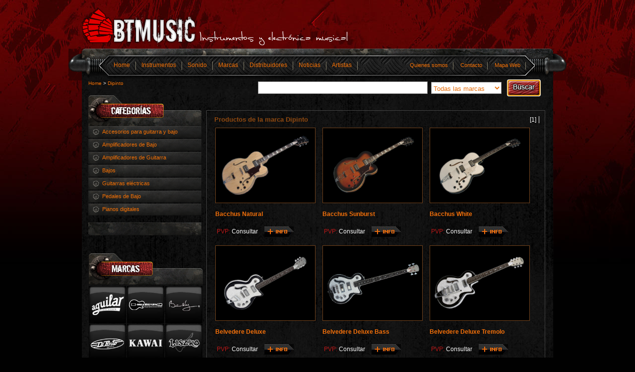

--- FILE ---
content_type: text/html; charset=utf-8
request_url: http://www.btmusic.es/marca/6/productos.aspx
body_size: 35738
content:


<!DOCTYPE html PUBLIC "-//W3C//DTD XHTML 1.0 Transitional//EN" "http://www.w3.org/TR/xhtml1/DTD/xhtml1-transitional.dtd">

<html xmlns="http://www.w3.org/1999/xhtml" >
<head><title>
	Productos Bt Music
</title><link id="Link1" href="../../css-instrumentos/css-instrumentos.css" rel="stylesheet" type="text/css" /></head>
<body>
    <form name="form1" method="post" action="productos.aspx" onkeypress="javascript:return WebForm_FireDefaultButton(event, 'BuscarTexto')" id="form1">
<div>
<input type="hidden" name="__EVENTTARGET" id="__EVENTTARGET" value="" />
<input type="hidden" name="__EVENTARGUMENT" id="__EVENTARGUMENT" value="" />
<input type="hidden" name="__VIEWSTATE" id="__VIEWSTATE" value="/[base64]" />
</div>

<script type="text/javascript">
//<![CDATA[
var theForm = document.forms['form1'];
if (!theForm) {
    theForm = document.form1;
}
function __doPostBack(eventTarget, eventArgument) {
    if (!theForm.onsubmit || (theForm.onsubmit() != false)) {
        theForm.__EVENTTARGET.value = eventTarget;
        theForm.__EVENTARGUMENT.value = eventArgument;
        theForm.submit();
    }
}
//]]>
</script>


<script src="/WebResource.axd?d=INMY3-cSAsLa4wLz6mMeUvgc-Hb1QKkc8iVig5ozhvmETdw5R4ZgmR_W6oDWs9zmTWDyg_XtfqzB15JX8OT7RUqID8k1&amp;t=635733086851956250" type="text/javascript"></script>


<script src="/WebResource.axd?d=smco2TaomMlk5UhS3_kHrTUZNxHZqfZX9fd-HqPv1PSQLD_xz8Qrtdq-VIEAv6pY2OlxC4h6tHrtGNED7XPStAjSfyY1&amp;t=635733086851956250" type="text/javascript"></script>
<div>

	<input type="hidden" name="__VIEWSTATEGENERATOR" id="__VIEWSTATEGENERATOR" value="DCAAED1B" />
	<input type="hidden" name="__EVENTVALIDATION" id="__EVENTVALIDATION" value="/wEWHwKUuv+ABgKfpNelDQKM8/mKCQKvurfTCAKuurPTCAKrusPQCAKqusPQCAKvurvTCAKvuoPTCAK3usPQCAKvuuPQCAK4usPQCAKvuo/TCAKk6P/VAwLf1cn2AQLerZTRDQKu5NDICALItNbbBgL9gdWXCwLq9a7WCQKQh/GEBQKgwZSrBQKUr4jVCgLmuYTXBgLzvL6rAgL5lvLOBQLJzY6PAgKk/qi0CALZxtD9BAKty4D7CAKk9NSlB+j8HPJL6QpQ5FcX0pniuabylqUf" />
</div>
  
  
  <table width="1004" border="0" align="center" cellpadding="0" cellspacing="0">
  <tr>
    <td><table width="100%" border="0" cellspacing="0" cellpadding="0">
      <tr>
        <td><table width="100%" border="0" cellspacing="0" cellpadding="0">
          <tr>
            <td class="logoPos"><img src="../../img-instrumentos/logo_btmusic.png" width="540" height="79" style="behavior: url('/css-instrumentos/pngbehavior.htc');" /></td>
          </tr>
          <tr>
            <td class="fondoMenu">
            <table width="100%" cellpadding="0" cellspacing="0">
            <tr><td>
                <ul id="menu"><li><a title="Ir a la pagina principal" href="../../index.aspx">Home</a></li><li><a title="Ver los instrumentos" href="../../grupo/i/productos.aspx">Instrumentos</a></li><li><a title="Ver los instrumentos" href="../../grupo/s/productos.aspx">Sonido</a></li><li><a title="Ver las marcas" href="../../marca.aspx">Marcas</a></li><li><a title="Ver los distribuidores" href="../../distribuidores.aspx">Distribuidores</a></li><li><a title="Ver las últimas noticias del grupo bt music" href="../../noticias.aspx">Noticias</a></li><li><a title="Artistas que usan nuestros productos" href="../../artistas.aspx">Artistas</a></li></ul>

            </td>
            <td width="280" ><ul id="menuMenor" >

<li><a id="MenuAlterno1_SalidaItems_ctl00_HyperLink1" title="Mapa del sitio web" href="../../mapa_del_sitio.aspx">Mapa Web</a></li><li><a id="MenuAlterno1_SalidaItems_ctl01_HyperLink1" title="Contactenos" href="../../contacto.aspx">Contacto</a></li><li><a id="MenuAlterno1_SalidaItems_ctl02_HyperLink1" title="Conozca BT Music" href="../../empresa.aspx">Quienes somos</a></li>

</ul>

            </td>
            </tr>
            
            
            </table>
            
            
            
            </td>
          </tr>
        </table></td>
      </tr>
      <tr>
        <td class="FondoCuerpo">
        
        
        <table width="100%" border="0" cellspacing="0" cellpadding="0">
          <tr>
            <td width="40">&nbsp;</td>
            <td><table width="100%" border="0" cellspacing="0" cellpadding="0">
              <tr>
                <td colspan="2"><table width="100%" border="0" cellspacing="0" cellpadding="0">
                  <tr>
                    <td width="37%" class="migaPan"><a href="/index.aspx">Home</a> &gt; <a href="/marca/6/producto.aspx">Dipinto</a> </td>
                    <td width="63%"> 
                    
                    <table width="100%" border="0" cellspacing="0" cellpadding="0">
                    <tr>
                        <td width="60%"><input name="TextoBusqueda" type="text" id="TextoBusqueda" class="textoBusqueda" /></td>
                        <td width="25%" >
                            <select name="ListaMarcas" id="ListaMarcas" title="Marcas">
	<option value="Todas las marcas">Todas las marcas</option>
	<option value="13">Aguilar</option>
	<option value="24">amp u plug n play</option>
	<option value="5">Brian May</option>
	<option value="6">Dipinto</option>
	<option value="16">Kawai</option>
	<option value="10">Liszko</option>
	<option value="9">Manne</option>
	<option value="18">Riley</option>
	<option value="8">Spector</option>
	<option value="11">Steavens</option>

</select></td>
                        <td style="padding-left:10px;"><input type="image" name="BuscarTexto" id="BuscarTexto" src="../../img-instrumentos/btn_buscar.jpg" style="border-width:0px;" /></td>                  
                    </tr>
                    </table>
                       
                      
                        
                        </td>
                  </tr>
                </table></td>
                </tr>
              <tr>
                <td width="215" valign="top"><table width="34%" border="0" cellspacing="0" cellpadding="0">
                  <tr>
                    <td width="234"><ul id="categorias"> <li><span><img src="/img-instrumentos/tit_categorias.png" width="150" height="49"  style="behavior: url('/web/css-instrumentos/pngbehavior.htc');"  /></span> </li>


    <li><a id="ModuloCategoria1_SalidaCategorias_ctl00_enlace" href="../../categoria/23/productos.aspx">Accesorios para guitarra y bajo</a></li>

    <li><a id="ModuloCategoria1_SalidaCategorias_ctl01_enlace" href="../../categoria/18/productos.aspx">Amplificadores de Bajo</a></li>

    <li><a id="ModuloCategoria1_SalidaCategorias_ctl02_enlace" href="../../categoria/19/productos.aspx">Amplificadores de Guitarra</a></li>

    <li><a id="ModuloCategoria1_SalidaCategorias_ctl03_enlace" href="../../categoria/20/productos.aspx">Bajos</a></li>

    <li><a id="ModuloCategoria1_SalidaCategorias_ctl04_enlace" href="../../categoria/2/productos.aspx">Guitarras eléctricas</a></li>

    <li><a id="ModuloCategoria1_SalidaCategorias_ctl05_enlace" href="../../categoria/21/productos.aspx">Pedales de Bajo</a></li>

    <li><a id="ModuloCategoria1_SalidaCategorias_ctl06_enlace" href="../../categoria/24/productos.aspx">Pianos digitales </a></li>


<li><p></p></li></ul>

                        <br />
<ul id="marcas">
<li><span><img src="../../img-instrumentos/tit_marcas.png" width="127" height="49" style="behavior: url('/css-instrumentos/pngbehavior.htc');" /></span> </li>
<li><a title="Aguilar" href="../13/productos.aspx"><img title="Aguilar" src="../../photos/marcas/marca_13/img_marca13_0.jpg" style="border-width:0px;" /></a></li>

<li><a title="amp u plug n play" href="../24/productos.aspx"><img title="amp u plug n play" src="../../photos/marcas/marca_24/img_marca24_0.jpg" style="border-width:0px;" /></a></li>

<li><a title="Brian May" href="../5/productos.aspx"><img title="Brian May" src="../../photos/marcas/marca_5/img_marca5_0.jpg" style="border-width:0px;" /></a></li>

<li><a title="Dipinto" href="productos.aspx"><img title="Dipinto" src="../../photos/marcas/marca_6/img_marca6_0.jpg" style="border-width:0px;" /></a></li>

<li><a title="Kawai" href="../16/productos.aspx"><img title="Kawai" src="../../photos/marcas/marca_16/img_marca16_0.jpg" style="border-width:0px;" /></a></li>

<li><a title="Liszko" href="../10/productos.aspx"><img title="Liszko" src="../../photos/marcas/marca_10/img_marca10_0.jpg" style="border-width:0px;" /></a></li>

<li><a title="Manne" href="../9/productos.aspx"><img title="Manne" src="../../photos/marcas/marca_9/img_marca9_0.jpg" style="border-width:0px;" /></a></li>

<li><a title="Riley" href="../18/productos.aspx"><img title="Riley" src="../../photos/marcas/marca_18/img_marca18_0.jpg" style="border-width:0px;" /></a></li>

<li><a title="Spector" href="../8/productos.aspx"><img title="Spector" src="../../photos/marcas/marca_8/img_marca8_0.jpg" style="border-width:0px;" /></a></li>

<li><a title="Steavens" href="../11/productos.aspx"><img title="Steavens" src="../../photos/marcas/marca_11/img_marca11_0.jpg" style="border-width:0px;" /></a></li>
<li><p></p></li>
</ul>
 <br /><br />
                    </td>
                  </tr>
                </table></td>
                <td valign="top" class="tdContenido">
                
                <table width="99%" border="0" align="center" cellpadding="0" cellspacing="0">
                <tr><td class="cajaContenedor">
                

<table width="100%" border="0" cellspacing="0" cellpadding="0">
                      <tr>
                        <td width="56%" class="tituloPpal">
                            Productos de la marca Dipinto</td>
                        <td style="width: 44%">
                          <div align="right">
                          
                          <ul id="numeracion">
                          
                         
                              <li><a id="ModuloProductos1_NumeracionSuperior_ctl00_LinkPage" href="javascript:__doPostBack('ModuloProductos1$NumeracionSuperior$ctl00$LinkPage','')">[1]</a></li>

                         </ul>
                          
                              
                          </div>
                        </td>
                      </tr>
                      <tr>
                        <td colspan="2">
                            
                            <ul id="productos">
                            
                            
                           <li>
                               
                                <a href="../../producto/81/detalle.aspx"> 
                               <img id="ModuloProductos1_Productos_ctl01_ImgProducto" class="imgCat" src="../../photos/productos/producto_81/imgProducto_1.jpg" style="border-width:0px;" />
                               </a>
                        	<p><strong>Bacchus Natural </strong></p>
                            
                            <table  >
                            	<tr>
                                <td ><span class="EtiquetaPrecio">PVP:</span> Consultar</td>
                                <td class="SeparaVerMas"> 
                                    <input type="image" name="ModuloProductos1$Productos$ctl01$imgBotonDetalle" id="ModuloProductos1_Productos_ctl01_imgBotonDetalle" src="../../img-instrumentos/btn_verficha.jpg" style="border-width:0px;" /> </td>
                            	</tr>
                            </table>
                            </li>
                            
                            
                            
                            
                            
                            
                           <li>
                               
                                <a href="../../producto/82/detalle.aspx"> 
                               <img id="ModuloProductos1_Productos_ctl02_ImgProducto" class="imgCat" src="../../photos/productos/producto_82/imgProducto_1.jpg" style="border-width:0px;" />
                               </a>
                        	<p><strong>Bacchus Sunburst </strong></p>
                            
                            <table  >
                            	<tr>
                                <td ><span class="EtiquetaPrecio">PVP:</span> Consultar</td>
                                <td class="SeparaVerMas"> 
                                    <input type="image" name="ModuloProductos1$Productos$ctl02$imgBotonDetalle" id="ModuloProductos1_Productos_ctl02_imgBotonDetalle" src="../../img-instrumentos/btn_verficha.jpg" style="border-width:0px;" /> </td>
                            	</tr>
                            </table>
                            </li>
                            
                            
                            
                            
                            
                            
                           <li>
                               
                                <a href="../../producto/83/detalle.aspx"> 
                               <img id="ModuloProductos1_Productos_ctl03_ImgProducto" class="imgCat" src="../../photos/productos/producto_83/imgProducto_1.jpg" style="border-width:0px;" />
                               </a>
                        	<p><strong>Bacchus White </strong></p>
                            
                            <table  >
                            	<tr>
                                <td ><span class="EtiquetaPrecio">PVP:</span> Consultar</td>
                                <td class="SeparaVerMas"> 
                                    <input type="image" name="ModuloProductos1$Productos$ctl03$imgBotonDetalle" id="ModuloProductos1_Productos_ctl03_imgBotonDetalle" src="../../img-instrumentos/btn_verficha.jpg" style="border-width:0px;" /> </td>
                            	</tr>
                            </table>
                            </li>
                            
                            
                            
                            
                            
                            
                           <li>
                               
                                <a href="../../producto/78/detalle.aspx"> 
                               <img id="ModuloProductos1_Productos_ctl04_ImgProducto" class="imgCat" src="../../photos/productos/producto_78/imgProducto_1.jpg" style="border-width:0px;" />
                               </a>
                        	<p><strong>Belvedere Deluxe</strong></p>
                            
                            <table  >
                            	<tr>
                                <td ><span class="EtiquetaPrecio">PVP:</span> Consultar</td>
                                <td class="SeparaVerMas"> 
                                    <input type="image" name="ModuloProductos1$Productos$ctl04$imgBotonDetalle" id="ModuloProductos1_Productos_ctl04_imgBotonDetalle" src="../../img-instrumentos/btn_verficha.jpg" style="border-width:0px;" /> </td>
                            	</tr>
                            </table>
                            </li>
                            
                            
                            
                            
                            
                            
                           <li>
                               
                                <a href="../../producto/87/detalle.aspx"> 
                               <img id="ModuloProductos1_Productos_ctl05_ImgProducto" class="imgCat" src="../../photos/productos/producto_87/imgProducto_1.jpg" style="border-width:0px;" />
                               </a>
                        	<p><strong>Belvedere Deluxe Bass</strong></p>
                            
                            <table  >
                            	<tr>
                                <td ><span class="EtiquetaPrecio">PVP:</span> Consultar</td>
                                <td class="SeparaVerMas"> 
                                    <input type="image" name="ModuloProductos1$Productos$ctl05$imgBotonDetalle" id="ModuloProductos1_Productos_ctl05_imgBotonDetalle" src="../../img-instrumentos/btn_verficha.jpg" style="border-width:0px;" /> </td>
                            	</tr>
                            </table>
                            </li>
                            
                            
                            
                            
                            
                            
                           <li>
                               
                                <a href="../../producto/80/detalle.aspx"> 
                               <img id="ModuloProductos1_Productos_ctl06_ImgProducto" class="imgCat" src="../../photos/productos/producto_80/imgProducto_1.jpg" style="border-width:0px;" />
                               </a>
                        	<p><strong>Belvedere Deluxe Tremolo</strong></p>
                            
                            <table  >
                            	<tr>
                                <td ><span class="EtiquetaPrecio">PVP:</span> Consultar</td>
                                <td class="SeparaVerMas"> 
                                    <input type="image" name="ModuloProductos1$Productos$ctl06$imgBotonDetalle" id="ModuloProductos1_Productos_ctl06_imgBotonDetalle" src="../../img-instrumentos/btn_verficha.jpg" style="border-width:0px;" /> </td>
                            	</tr>
                            </table>
                            </li>
                            
                            
                            
                            
                            
                            
                           <li>
                               
                                <a href="../../producto/88/detalle.aspx"> 
                               <img id="ModuloProductos1_Productos_ctl07_ImgProducto" class="imgCat" src="../../photos/productos/producto_88/imgProducto_1.jpg" style="border-width:0px;" />
                               </a>
                        	<p><strong>Belvedere Standard Bass</strong></p>
                            
                            <table  >
                            	<tr>
                                <td ><span class="EtiquetaPrecio">PVP:</span> Consultar</td>
                                <td class="SeparaVerMas"> 
                                    <input type="image" name="ModuloProductos1$Productos$ctl07$imgBotonDetalle" id="ModuloProductos1_Productos_ctl07_imgBotonDetalle" src="../../img-instrumentos/btn_verficha.jpg" style="border-width:0px;" /> </td>
                            	</tr>
                            </table>
                            </li>
                            
                            
                            
                            
                            
                            
                           <li>
                               
                                <a href="../../producto/89/detalle.aspx"> 
                               <img id="ModuloProductos1_Productos_ctl08_ImgProducto" class="imgCat" src="../../photos/productos/producto_89/imgProducto_1.jpg" style="border-width:0px;" />
                               </a>
                        	<p><strong>Belvedere Standard Bass-B</strong></p>
                            
                            <table  >
                            	<tr>
                                <td ><span class="EtiquetaPrecio">PVP:</span> Consultar</td>
                                <td class="SeparaVerMas"> 
                                    <input type="image" name="ModuloProductos1$Productos$ctl08$imgBotonDetalle" id="ModuloProductos1_Productos_ctl08_imgBotonDetalle" src="../../img-instrumentos/btn_verficha.jpg" style="border-width:0px;" /> </td>
                            	</tr>
                            </table>
                            </li>
                            
                            
                            
                            
                            
                            
                           <li>
                               
                                <a href="../../producto/69/detalle.aspx"> 
                               <img id="ModuloProductos1_Productos_ctl09_ImgProducto" class="imgCat" src="../../photos/productos/producto_69/imgProducto_1.jpg" style="border-width:0px;" />
                               </a>
                        	<p><strong>Galaxie 4</strong></p>
                            
                            <table  >
                            	<tr>
                                <td ><span class="EtiquetaPrecio">PVP:</span> Consultar</td>
                                <td class="SeparaVerMas"> 
                                    <input type="image" name="ModuloProductos1$Productos$ctl09$imgBotonDetalle" id="ModuloProductos1_Productos_ctl09_imgBotonDetalle" src="../../img-instrumentos/btn_verficha.jpg" style="border-width:0px;" /> </td>
                            	</tr>
                            </table>
                            </li>
                            
                            
                            
                            
                            
                            
                           <li>
                               
                                <a href="../../producto/70/detalle.aspx"> 
                               <img id="ModuloProductos1_Productos_ctl10_ImgProducto" class="imgCat" src="../../photos/productos/producto_70/imgProducto_1.jpg" style="border-width:0px;" />
                               </a>
                        	<p><strong>Mach IV</strong></p>
                            
                            <table  >
                            	<tr>
                                <td ><span class="EtiquetaPrecio">PVP:</span> Consultar</td>
                                <td class="SeparaVerMas"> 
                                    <input type="image" name="ModuloProductos1$Productos$ctl10$imgBotonDetalle" id="ModuloProductos1_Productos_ctl10_imgBotonDetalle" src="../../img-instrumentos/btn_verficha.jpg" style="border-width:0px;" /> </td>
                            	</tr>
                            </table>
                            </li>
                            
                            
                            
                            
                            
                            
                           <li>
                               
                                <a href="../../producto/84/detalle.aspx"> 
                               <img id="ModuloProductos1_Productos_ctl11_ImgProducto" class="imgCat" src="../../photos/productos/producto_84/imgProducto_1.jpg" style="border-width:0px;" />
                               </a>
                        	<p><strong>Philadelphian Natural </strong></p>
                            
                            <table  >
                            	<tr>
                                <td ><span class="EtiquetaPrecio">PVP:</span> Consultar</td>
                                <td class="SeparaVerMas"> 
                                    <input type="image" name="ModuloProductos1$Productos$ctl11$imgBotonDetalle" id="ModuloProductos1_Productos_ctl11_imgBotonDetalle" src="../../img-instrumentos/btn_verficha.jpg" style="border-width:0px;" /> </td>
                            	</tr>
                            </table>
                            </li>
                            
                            
                            
                            
                            
                            
                           <li>
                               
                                <a href="../../producto/85/detalle.aspx"> 
                               <img id="ModuloProductos1_Productos_ctl12_ImgProducto" class="imgCat" src="../../photos/productos/producto_85/imgProducto_1.jpg" style="border-width:0px;" />
                               </a>
                        	<p><strong>Philadelphian Sunburst </strong></p>
                            
                            <table  >
                            	<tr>
                                <td ><span class="EtiquetaPrecio">PVP:</span> Consultar</td>
                                <td class="SeparaVerMas"> 
                                    <input type="image" name="ModuloProductos1$Productos$ctl12$imgBotonDetalle" id="ModuloProductos1_Productos_ctl12_imgBotonDetalle" src="../../img-instrumentos/btn_verficha.jpg" style="border-width:0px;" /> </td>
                            	</tr>
                            </table>
                            </li>
                            
                            
                            
                            </ul>
                                
                        
                            <input type="hidden" name="ModuloProductos1$Filtro" id="ModuloProductos1_Filtro" value="marca" />
                            <input type="hidden" name="ModuloProductos1$ValorFiltro" id="ModuloProductos1_ValorFiltro" value="6" />
                            <input type="hidden" name="ModuloProductos1$MarcaFiltro" id="ModuloProductos1_MarcaFiltro" />
                        </td>
                            <tr>
                        <td width="56%" class="tituloPpal"></td>
                        <td style="width: 44%">
                          <div align="right">
                          
                          <ul id="numeracion">
                          
                         
                              <li><a id="ModuloProductos1_NumeracionInferior_ctl00_LinkPage" href="javascript:__doPostBack('ModuloProductos1$NumeracionInferior$ctl00$LinkPage','')">[1]</a></li>

                         </ul>
                          
                          
                          </div>
                        </td>
                      </tr>
                    </table>

                </td></tr>
                </table>
                
                
                </td>
              </tr>
            </table></td>
            <td width="40">&nbsp;</td>
          </tr>
        </table>
        
        </td>
      </tr>
      <tr>
        <td class="pie">
        <table width="100%">
        <tr>
        <td>
 
            <ul id="menuMenorPie" >

<li><a id="MenuAlterno2_SalidaItems_ctl00_HyperLink1" title="Conozca BT Music" href="../../empresa.aspx">Quienes somos</a></li><li><a id="MenuAlterno2_SalidaItems_ctl01_HyperLink1" title="Contactenos" href="../../contacto.aspx">Contacto</a></li><li><a id="MenuAlterno2_SalidaItems_ctl02_HyperLink1" title="Mapa del sitio web" href="../../mapa_del_sitio.aspx">Mapa Web</a></li>

</ul>

        
        </td>
        <td class="creditos"><a href="http://www.enterarte.net" target="_blank">Desarrollado por: Enterarte</a></td>
        </tr>
        </table>
        
        
        
        </td>
      </tr>
    </table></td>
  </tr>
</table>
  
  
    

<script type="text/javascript">
//<![CDATA[
WebForm_AutoFocus('BuscarTexto');//]]>
</script>
</form>
</body>
</html>


--- FILE ---
content_type: text/css
request_url: http://www.btmusic.es/css-instrumentos/css-instrumentos.css
body_size: 133
content:
@charset "utf-8";
/* CSS Document */



@import url("maqueta.css");
@import url("formularios.css");
@import url("novedades.css");

--- FILE ---
content_type: text/css
request_url: http://www.btmusic.es/css-instrumentos/maqueta.css
body_size: 3036
content:
@charset "utf-8";
/* CSS Document */


body
{

font-family:Verdana,arial,Tahoma;

font-size:12px;

color:#222;
margin-top:15px;
margin-left:0px;
margin-right:0px;
padding-bottom:0px;

padding:0;

background:#010101;


background-repeat:repeat-x;
background-image:url(../img-instrumentos/bg_bodypattern.jpg);
background-repeat:repeat-x;
color:#FFFFFF;


}
strong {
color:#f6710a;}

a:link {
	color: #f57105;
	text-decoration: none
}
a:visited {
	color: #f57105;
	text-decoration: none
}
a:hover {

	color: #ffffff;
	text-decoration: none;
}
a:active {
	color: #f57105;
	text-decoration: none;
}

a {
	color: #f57105;
	text-decoration: none;
}

.migaPan
{
font-size:10px;
vertical-align:top;
}


/*navegacion*/


#menu {  	list-style:none;	margin:0;	padding:0; }
#menu li {	margin-left:0px; margin-right:0px; margin-top:6px; margin-bottom:0px;
	float:left;}
#menu li a {	display:block; 	
	text-decoration:none;	
text-align:left;	
font-size:12px;	
color:#f57105;	

background-repeat:repeat-x;
padding-left:11px;
padding-bottom:3px;
padding-top:0px;
padding-right:11px;

border-right:1px solid #86806b;
font-weight:400;

}
#menu li a:hover {	color:#ffffff;	}


/*segundo menu */

#menuMenor {  	list-style:none;	margin:0;	padding:0; }
#menuMenor li {	margin-left:2px; margin-right:2px; margin-top:7px; margin-bottom:0px;
	float:right;}
#menuMenor li a {	display:block; //Convertimos el vínculo en un bloque.	
width:100px;		text-decoration:none;	
text-align:left;	
font-size:11px;	
color:#f57105;	

background-repeat:repeat-x;
padding-left:10px;
padding-bottom:3px;
padding-top:0px;
padding-right:10px;

border-right:1px solid #86806b;
}
#menuMenor li a:hover {	color:#ffffff;	}






#menuMenorPie {  	list-style:none;	margin:0;	padding:0; }
#menuMenorPie li {	margin-left:2px; margin-right:2px; margin-top:7px; margin-bottom:0px;
	float:left;}
#menuMenorPie li a {	display:block; //Convertimos el vínculo en un bloque.	
width:100px;		text-decoration:none;	
text-align:left;	
font-size:11px;	
color:#f57105;	

background-repeat:repeat-x;
padding-left:10px;
padding-bottom:3px;
padding-top:0px;
padding-right:10px;

border-right:1px solid #86806b;
}
#menuMenorPie li a:hover {	color:#ffffff;	}


/*categorias */


#categorias {  	list-style:none;	margin:0;	padding:0; width:228px;	 }
#categorias li {	margin-left:0px; margin-right:0px; margin-top:0px; margin-bottom:0px;		padding:0px; //Ya no necesito el padding, tambien quitare el borde que puse antes.	float:left; }
#categorias li a {	display:block; //Convertimos el vínculo en un bloque.	
width:228px;		text-decoration:none;	
text-align:left;	
font-size:11px;	
color:#f57105;

background-image:url(../img-instrumentos/bg_menu_listitem.gif);

background-repeat:no-repeat;
padding-left:28px;
padding-bottom:3px;
padding-top:5px;
padding-right:10px;


height:18px;
}

#categorias li span{
display:block;


height:57px;
background-image:url(../img-instrumentos/top.gif);
background-repeat:no-repeat;
padding-top:5px;
padding-left:2px;
padding-bottom:0px;


}
#categorias li p{
display:block;

height:30px;
background-image:url(../img-instrumentos/bottom.gif);
background-repeat:no-repeat;
padding-top:5px;
padding-left:2px;


}


#categorias li a:hover {	color:#ffffff;
background-image:url(../img-instrumentos/bg_menu_listitem_over.gif);	}


/*marcas*/



#marcas {  	list-style:none;	margin:0;	padding:0;  }
#marcas li {	margin-left:1px; margin-right:1px; margin-top:1px; margin-bottom:0px;
	float:left;}
#marcas li a {	display:block;

	
	text-decoration:none;	
text-align:left;	
font-size:11px;	
color:#f57105;

background-image:url(../img-instrumentos/bg_menu_listitem.gif);

background-repeat:no-repeat;
padding-left:0px;
padding-bottom:0px;
padding-top:0px;
padding-right:0px;


height:75px;
float:left;
}

#marcas li a img {
width:75px;
border:none;
}

#marcas li span{
display:block;

height:60px;
background-image:url(../img-instrumentos/top.gif);
background-repeat:no-repeat;
padding-top:5px;
padding-left:2px;
width:230px;


}
#marcas li p{
display:block;

height:30px;
width:230px;
background-image:url(../img-instrumentos/bottom.gif);
background-repeat:no-repeat;
padding-top:0px;
padding-left:0px;


}


#marcas li a:hover {	

color:#b18d06; background-color:#999999; 

z-index:1;filter:alpha(opacity=30);

-moz-opacity:.30;
opacity:.30;

	}

/* Listado Producto  */




#productos {  	list-style:none;	margin:0;	padding:0; width:662px;  }
#productos li {	margin-left:7px; margin-right:7px; margin-top:9px; margin-bottom:5px;
	float:left;}
#productos li a {	display:block;

	
	text-decoration:none;	

font-size:11px;	
color:#f57105;



background-repeat:no-repeat;
padding-left:0px;
padding-bottom:0px;
padding-top:0px;
padding-right:0px;
height:150px;
width:200px;
border:1px solid #72421b;



}

#productos strong
{
	width:200px;
	height:20px;

	display:block;
	line-height:20px;
	
	}



.imgCat
{
width:200px;
border:1px solid #72421b;

}

#productos li a:hover {	

color:#b18d06; background-color:#999999; 

z-index:1;filter:alpha(opacity=30);

-moz-opacity:.30;
opacity:.30;

	}


/* numeracion de pagina*/




#numeracion {  	list-style:none;	margin:0;	padding:0; float:right;  }
#numeracion li {	margin-left:1px; margin-right:1px; margin-top:1px; margin-bottom:0px;
	float:left;}
#numeracion li a {	display:block;


border-right: 1px solid #ffffff;
padding-left:5px; padding-right:5px;
color:#ffffff;
}
.tituloPpal
{
color:#904910;
padding-left:5px;
font-weight:bold;
font-size:13px;
}




#numeracion li a:hover {	

color:#904910; 

	}



/*final de navegacion*/


.creditos
{
text-align:right;
font-size:11px;
padding-top:3px;

}

.creditos a
{

color:#999999;
}

.creditos a:hover
{

color:#ffffff;
}


.EtiquetaPrecio {
color:#bf1919;

}

.SeparaVerMas
{
padding-left:10px;}

.enlaceVerMas
{

}

.enlaceVerMas a
{

}

.enlaceVerMas a:hover
{


color:#b18d06; background-color:#999999; 

z-index:1;filter:alpha(opacity=30);

-moz-opacity:.30;
opacity:.30;
}





.fondoMenu
{
background-image:url(../img-instrumentos/bg_menu.gif);
background-repeat:no-repeat;
height:64px;
padding-left:80px;
padding-right:80px;
vertical-align:middle;
color:#FFFFFF;
}

.logoPos
{
padding-left:28px;
padding-bottom:4px;

}

.pie
{
background-image:url(../img-instrumentos/bg_footer.gif);
background-position:center;
background-repeat:no-repeat;
height:55px;
padding-left:120px;
padding-right:120px;
vertical-align:middle;
}


.FondoCuerpo
{
background-image:url(../img-instrumentos/bg_content.gif);
background-repeat:repeat-y;
background-position:center;
}


.cajaContenedor
{
border:1px solid #434343;
padding:10px;
moz-border-radius: 100px;

}

.tdContenido
{
padding-top:30px;
padding-bottom:25px;}

.imgPpal
{
width:285px;



}


.tdVolver{ 
height:30px;}

#galeria {  	list-style:none; margin:0px; padding:0px;}
#galeria li {	margin-left:2px; margin-right:2px; margin-top:3px; margin-bottom:0px;
	float:left;}
#galeria li a {



line-height: 2em;
float: left;
width: 140px;
display: block;
border:none;
color: #0d2474;
text-decoration: none;
text-align: center;
}

#galeria img
{
width:140px;
border:none;


}
#galeria li a:hover {	color:#b18d06; background-color:#999999; 

z-index:1;filter:alpha(opacity=30);

-moz-opacity:.30;
opacity:.30;
	}
	
	/*Detalle imagenes*/
	
	.TituloDetalle
	{
	font-size:16px;
	padding-bottom:4px;
	border-bottom:1px dotted #ffffff;
	
	}
	
	#detalleContenido
	{
	padding-top:5px;
	padding-bottom:0px;
	margin:0px; 	
	
	
	
	}
	
		#detalleContenido ul
	{
	list-style:none;	margin:0;	padding:0; float:left;  border-bottom: 1px dotted #ffffff;
	
	}
	
	
	#detalleContenido li {	margin-left:0px; margin-right:0px; 		padding:0px; //Ya no necesito el padding, tambien quitare el borde que puse antes.	float:left;
	display:block;
	width:310px;

	margin-top:0px;
	margin-bottom:10px;}
	
		#detalleContenido  p {
		line-height:16px;
		text-align:justify;
		width:90%;}
		
				#detalleContenido  p a {
		color:#ffffff;}
		
						#detalleContenido  p a:hover {
		color:#f57105;}
	
		#detalleContenido li strong {	color:#f57105;}

		#precio
		{
		list-style:none;	margin:0;	padding:0; float:left;  
		

		
		}
		


#precio li
		{
		margin-left:0px; margin-right:0px; margin-top:10px; margin-bottom:0px;		padding:0px; //Ya no necesito el padding, tambien quitare el borde que puse antes.	float:left;
	display:block;
	width:318px;
	
	height:30px;
	
	background-image:url(../img-instrumentos/imgFondoPrecio.jpg);
background-repeat:repeat-x;
padding-left:10px;
padding-top:5px;
font-size:12px;
font-weight:bolder;
		

		
		}
		
				#MasInfo
		{
		list-style:none;	margin:0;	padding:0; float:left;  
		

		
		}
		

		
		#MasInfo li a
		{
		margin-left:0px; margin-right:0px; margin-top:5px; margin-bottom:0px;		padding:0px; //Ya no necesito el padding, tambien quitare el borde que puse antes.	float:left;
	display:block;
	width:330px;
	
	height:30px;
	
	background-image:url(../img-instrumentos/btnMasInfo.jpg);
background-repeat:no-repeat;

padding-top:7px;
font-size:12px;
font-weight:bolder;
color:#FFFFFF;
		

		
		}
				#MasInfo li a:hover
		{
color:#f57105;
		

		
		}
		
						#MasInfo li a 
		{
		padding-left:30px;
		
		

		
		}
		
		.enlaceMira
		{
		padding-left:55px;}
		
		

	
	/*final detalle imagenes */
	
	/*noticia Detalle*/
	
	
		#detalleNoticia
	{
	padding-top:5px;
	padding-bottom:0px;
	margin:0px; 	
	
	
	
	}
	
		#detalleNoticia ul
	{
	list-style:none;	margin:0;	padding:0; float:left;  border-bottom: 1px dotted #ffffff;
	
	}
	
	
	#detalleNoticia li {	margin-left:0px; margin-right:0px; 		padding:0px; //Ya no necesito el padding, tambien quitare el borde que puse antes.	float:left;
	display:block;
	

	margin-top:0px;
	margin-bottom:10px;}
	
		#detalleNoticia  p {
		line-height:16px;
		text-align:justify;
		width:98%;}
		
				#detalleNoticia  p img {
				width:150px;
				border:none;
		
		}
		
				#detalleNoticia  p a {
		color:#ffffff;}
		
						#detalleNoticia  p a:hover {
		color:#f57105;}
	
		#detalleNoticia li strong {	color:#f57105;}

	
	/*final noticia detalle */
	
	/*empresa*/
	
	.tdContenidoEmpresa
	{
	background-color:#090909;
	padding-top:15px;
	padding-bottom:15px;
	padding-left:15px;
	padding-right:15px;
	
	
	}
	
	
	.divIzdo
	{
	float:left;
	width:300px;
	margin-right:20px;}
	
		.divIzdo p
	{
	text-align:justify;
	line-height:25px;
	
	}
	
		.divDcho
	{
	float:left;
	width:300px;
	}
	
		.divDcho p
	{
	text-align:justify;
	line-height:25px;
	
	}
	
	#imgsEmpresa
	{
	list-style:none; margin:0px; padding:0px;
	
	}
	
		#imgsEmpresa li
	{
	margin-left:0px; margin-right:20px; margin-top:3px; margin-bottom:0px;
	float:left
	
	}
	
	/*final empresa*/
	
	/* mapa del sitio */
	
	
	.tdMapaDelSitio
	{
	padding-top:10px;
	padding-bottom:10px;
	
	}
	
		.tdMapaDelSitio div
	{

	float:left;
	margin-right:10px;
	
	}
	
	
	
#itemMapa {  	list-style:none;	margin:0;	padding:0; width:218px;	 }
#itemMapa li {	margin-left:0px; margin-right:0px; margin-top:0px; margin-bottom:0px;		padding:0px; //Ya no necesito el padding, tambien quitare el borde que puse antes.	float:left; }
#itemMapa li a {	display:block; //Convertimos el vínculo en un bloque.	
width:218px;		text-decoration:none;	
text-align:left;	
font-size:11px;	
color:#f57105;

background-image:url(../img-instrumentos/bg_menu_listitem.gif);

background-repeat:no-repeat;
padding-left:28px;
padding-bottom:3px;
padding-top:5px;
padding-right:10px;


height:18px;
}

#itemMapa li span{
display:block;


height:57px;
background-image:url(../img-instrumentos/top.gif);
background-repeat:no-repeat;
padding-top:5px;
padding-left:2px;
padding-bottom:0px;


}
#itemMapa li p{
display:block;

height:30px;
background-image:url(../img-instrumentos/bottom.gif);
background-repeat:no-repeat;
padding-top:5px;
padding-left:2px;


}


#itemMapa li a:hover {	color:#ffffff;
background-image:url(../img-instrumentos/bg_menu_listitem_over.gif);	}


	/*final mapa del sitio */
	
	/*cuadro contacto*/
	
	
	.tdCabezalContacto
	{
	background-image:url(../img-instrumentos/top_contacto.gif);
	height:53px;
	background-repeat:no-repeat;
	}
	.tdPieContacto
	{
	
	background-image:url(../img-instrumentos/bottom_contacto.gif);
	background-repeat:no-repeat;
	height:22px;
	}
	.cuerpoContacto
	
	{
	background-image:url(../img-instrumentos/body_contacto.gif);
	background-repeat:repeat-y;
	padding-left:5px;
	padding-right:5px;
	padding-top:10px;
	padding-bottom:10px;
	
	
	}
		.cuerpoContacto p
	
	{
	font-size:12px;
	
	}
	
	.cuerpoDistribuidor
	{
		background-image:url(../img-instrumentos/body_contacto.gif);
	background-repeat:repeat-y;
	padding-left:20px;
	padding-right:20px;
	padding-top:10px;
	padding-bottom:10px;
	
	}
	
			.cuerpoContacto p
	
	{
	font-size:12px;
	
	}
	
	
	
	
	/*final contacto*/
	
	
	/* distribuidores */
	

	
		
#ListaDistribuidores {  	list-style:none;		padding:0; margin-top:20px;
margin-left:0px; margin-right:0px; margin-bottom:0px;  	 }
#ListaDistribuidores li {	margin-left:0px; margin-right:0px; margin-top:0px; margin-bottom:0px; padding-bottom:10px; padding-top:10px; border-bottom:1px dotted #ffffff; //Ya no necesito el padding, tambien quitare el borde que puse antes.  	 }



#ListaDistribuidores li p{
display:block;



background-repeat:no-repeat;

padding-left:10px;
padding-right:10px;
text-align:justify;
padding-bottom:5px;


}

#ListaDistribuidores li p  img{
width:80px; border:none;	


}

#ListaDistribuidores li p  a{
padding-right: 5px;


}
.SubItem 
{
width:150px;
float:left;
display:block;}

#ListaProvincias
{
list-style:none;		padding:0; margin-top:20px;
margin-left:0px; margin-right:0px; margin-bottom:0px; 
}

#ListaProvincias li {	margin-left:25px; margin-right:0px; margin-top:0px; margin-bottom:0px; padding-bottom:10px; padding-top:10px; //Ya no necesito el padding, tambien quitare el borde que puse antes.  	 }

#ListaProvincias li a {	color:#ffffff;	 }
#ListaProvincias li a:hover {	color:#f57105;	 }



	/* final distribuidores */
	
	
	/* marcas listado */
	
	
	

#marcaslista {  	list-style:none; margin-bottom:10px; margin-top:20px; margin-left:0px; margin-right:0px;	padding:0;  }
#marcaslista li {	margin-left:1px; margin-right:1px; margin-top:1px; margin-bottom:10px;
	float:left; width:100px;}
#marcaslista li a {	display:block;

	
	text-decoration:none;	
text-align:left;	
font-size:11px;	
color:#f57105;

background-image:url(../img-instrumentos/bg_menu_listitem.gif);

background-repeat:no-repeat;
padding-left:0px;
padding-bottom:4px;
padding-top:0px;
padding-right:0px;


height:100px;
float:left;
}


#marcaslista li span {	display:inline;

	
	text-decoration:none;	
text-align:left;	
font-size:11px;	





}
#marcaslista li span a
{
		display:block;

	
	text-decoration:none;	
text-align:left;	
font-size:11px;	
color:#f57105;

background-image:none;

background-repeat:no-repeat;
padding-left:0px;
padding-bottom:0px;
padding-top:0px;
padding-right:0px;


height:20px;
float:left;
	}
#marcaslista li span a:hover
{
	color:#ffffff;
	background-color:#000000; 

z-index:1;filter:alpha(opacity=100);

-moz-opacity:1;
opacity:1;
	}

#marcaslista li a img {
width:100px;
border:none;
display:block;

}


#marcaslista li p{
display:block;

height:30px;
width:230px;
background-image:url(../img-instrumentos/bottom.gif);
background-repeat:no-repeat;
padding-top:0px;
padding-left:0px;


}


#marcaslista li a:hover {	

color:#b18d06; background-color:#999999; 

z-index:1;filter:alpha(opacity=30);

-moz-opacity:.30;
opacity:.30;

	}

	
	
	
	/*final marcas listado */



/*artistas listado*/

#artistas
{
	list-style:none;
	margin:0px;
	padding:0px;
	}

#artistas li
{
	display:block;
	margin-top:5px;
	margin-bottom:5px;
	border-bottom: 1px dotted #646464;
	padding-bottom:5px;
	padding-top:5px;
	height:90px;
	}
	
	#artistas li img
	{
		border:0px;
		float:left;
		margin-left:5px;
		margin-right:15px;
		}
		
		#artistas li span
		{
			display:block;
			font-size:14px;
			margin-bottom:2px;
		
			
			
			}
			#artistas li a.foto:hover img
			{
				color:#b18d06; background-color:#999999; 

z-index:1;filter:alpha(opacity=30);

-moz-opacity:.30;
opacity:.30;
				
				}
			
			
			
			#artistas li a p
			{
				text-align:justify;
				padding-right:15px;
				}
				
				
				
				
				
				
				
				
				#galeriaArtista {  	list-style:none; margin:0px; padding:0px;}
#galeriaArtista li {	margin-left:1px; margin-right:1px; margin-top:10px; margin-bottom:0px;
	float:left;}
#galeriaArtista li a {



line-height: 2em;
float: left;
width: 75px;
display: block;
border:none;
color: #0d2474;
text-decoration: none;
text-align: center;
}

#galeriaArtista img
{

border:none;
width:70;


}
#galeriaArtista li a:hover {	color:#b18d06; background-color:#999999; 

z-index:1;filter:alpha(opacity=30);

-moz-opacity:.30;
opacity:.30;
	}
	
	
	
	.TituloDetalle
	{
	font-size:16px;
	padding-bottom:4px;
	border-bottom:1px dotted #ffffff;
	
	}
	
	
	.detalle_artista
	{
		padding-left:15px;
		padding-right:15px;
		}
		
		.detalle_artista span
		{
			color:#f57105;
			font-size:18px;
			display:block;
			padding-bottom:10px;
			
			}
		
		.detalle_artista p
		{
			text-align:justify;
			line-height:15px;
		}
		
		.detalle_artista a 
		{
			padding-left:10px;
			line-height:18px;
			}

/*final de listado de artistas*/


--- FILE ---
content_type: text/css
request_url: http://www.btmusic.es/css-instrumentos/formularios.css
body_size: 876
content:
@charset "utf-8";
/* CSS Document */

input[type=text] { 

background-color: #ffffff;
border: 1px solid #908f8f;
height:20px;
padding-top:5px;
padding-left:4px;
padding-right:4px;
float:left;
color:#d66406;
width:85%;

} 

/* formulario contacto */

.tdContacto
{
background-color:#2b2828;
padding-left:10px;
width:90%;




}

#FormaContacto {  	list-style:none; margin-left:3px; margin-right:0px; margin-bottom:20px; margin-top:0px;	padding:0; width:218px;  	 }
#FormaContacto li {	margin-left:0px; margin-right:0px; margin-top:0px; margin-bottom:0px;		padding:0px;
padding-top:3px;
padding-bottom:3px;
height:23px;

	 }
	 
	 
	 #FormaContacto li  input[type=text]{	
	 
	 
	 background-color: #ffffff;
border: 1px solid #908f8f;
height:15px;
padding-top:2px;
padding-left:4px;
padding-right:0px;
float:left;
color:#e66b06;
width:98%;
	 
	 
	 
	 }

#ProductoMasInfo
{

margin-left:0px; margin-right:0px; margin-top:0px; margin-bottom:10px;		padding:0px;

padding-bottom:3px;
height:90px;
border:1px dotted #ffffff;
line-height:12px;


}	

#ProductoMasInfo li
{

height:150px;

}
#ProductoMasInfo image
{
height:80px;
float:left;
margin-right:20px;
margin-left:10px;
border:1px solid #f57105;

}  
	 
	 #FormaInfo {  	list-style:none; margin-left:30px; margin-right:0px; margin-bottom:20px; margin-top:0px;	padding:0; width:480px;  	 }
#FormaInfo li {	margin-left:0px; margin-right:0px; margin-top:0px; margin-bottom:0px;		padding:0px;
padding-top:3px;
padding-bottom:3px;
height:30px;

	 }
	 
	 
	 #FormaInfo li  input[type=text]{	
	 
	 
	 background-color: #ffffff;
border: 1px solid #908f8f;
height:20px;
padding-top:2px;
padding-left:4px;
padding-right:0px;
float:left;
color:#e66b06;
width:98%;
	 
	 }
	 
	 .tituloFormaContacto
	 {
	 
	 background-image:url(../img-instrumentos/bgTopContacto.jpg);
	 height:55px;
	 display:block;
	 }
	 
	 .ItemBoton
	 {
	 text-align:right;
	
	 }
	 
	 .textAreaContacto
	 {
	 width:99%; height:80px; color:#e66b06;
	 font-family:Arial, Helvetica, sans-serif;
	 
	 
	 }
	 
	 #errorMsg
	 {
	 width:100%;
	 padding-top:40px;
	 padding-bottom:50px;
	 padding-left:20px;
	
	
	 
	 }
	 
	 #errorMsg ul {  	list-style:none; margin:0px;	padding:0;   	 }
	 
	  #errorMsg ul li {  	
	  
	  	margin-left:0px; margin-right:0px; margin-top:0px; margin-bottom:0px;		padding:0px;
padding-top:10px;
padding-bottom:10px;
height:23px;
text-align:left;
	  
	   	 }
		 
		 .ListaBase 
		 {
		 
		 	 
	 background-color: #ffffff;
border: 1px solid #908f8f;
height:30px;
padding-top:2px;
padding-left:4px;
padding-right:0px;

color:#e66b06;
width:98%;
	 
		 
		 }
		 option
		 {
			
			height:25px;
			border-bottom: 1px dotted #908f8f;
			padding-top:5px;
			
			}
			

		 
		 		 #ListaMarcas
		 {
		 
		 	 
	 background-color: #ffffff;
border: 1px solid #908f8f;
height:24px;

padding-top:2px;
color:#e66b06;
width:98%;


	 
		 
		 }
		 
		 
	#TextoBusqueda { 

background-color: #ffffff;
border: 1px solid #908f8f;
height:18px;
padding-top:4px;
padding-left:4px;
padding-right:4px;
float:left;
color:#d66406;
width:95%;

} 
		 



/*final formulario contacto */

--- FILE ---
content_type: text/css
request_url: http://www.btmusic.es/css-instrumentos/novedades.css
body_size: 1060
content:
@charset "utf-8";
/* Estilos para la caja de novedades de bt music  */

.TablaNovedades
{
width:440px;}
.CabezalNovedades
{
background-image:url(../img-instrumentos/header_novedades.gif);
background-repeat:no-repeat;
height:53px;
}

.cuerpoNovedades{
background-image:url(../img-instrumentos/body_novedades.gif);
background-repeat:repeat-y;
padding-top:10px;
padding-bottom:10px;
padding-left:10px;
padding-right:10px;}
.pieNovedades{
background-image:url(../img-instrumentos/footer_novedades.gif);
height:32px;}

#ListaNovedades
{


list-style:none; margin:0px; padding:0px; }

#ListaNovedades li {	margin-left:0px; margin-right:0px; margin-top:3px; margin-bottom:3px;
	float:left;
	text-align:center;
	
	}
	
	#ListaNovedades li a {
	display:block;
	background-color:#272727;
	width:410px;
	}
	
		#ListaNovedades li a img {
	border:none;
	
	}
	
	#ListaNovedades li a:hover {	color:#b18d06; background-color:#999999; 

z-index:1;filter:alpha(opacity=30);

-moz-opacity:.30;
opacity:.30;
	}
	
.CabezalDestacados
{
background-image:url(../img-instrumentos/header-destacado.gif);
background-repeat:no-repeat;
height:53px;
}
.CuerpoDestacados
{
background-image:url(../img-instrumentos/body-destacado.gif);
background-repeat:repeat-y;

}

.PieDestacados
{
background-image:url(../img-instrumentos/footer-destacado.gif);
height:32px;

}

.ContenedorDestacados
{
padding-left:10px;
padding-right:10px;
padding-top:5px;
padding-bottom:5px;}



/* Listado Producto  */




#productosDestacados {  	list-style:none;	margin:0;	padding:0; width:478px;  }
#productosDestacados li {	margin-left:1px; margin-right:1px; margin-top:9px; margin-bottom:5px;
	float:left;}
#productosDestacados li a {	display:block;

	
	text-decoration:none;	

font-size:11px;	
color:#f57105;



background-repeat:no-repeat;
padding-left:0px;
padding-bottom:0px;
padding-top:0px;
padding-right:0px;
width:146px;
border:1px solid #72421b;



}

#productosDestacados li p {




}
#productosDestacados li p strong {
width:140px;
height:30px;

display:block;



}

#productosDestacados li a img {
width:146px;
border:none;


}



.imgCatDestacados
{

border:none;

}

#productosDestacados li a:hover {	

color:#b18d06; background-color:#999999; 

z-index:1;filter:alpha(opacity=30);

-moz-opacity:.30;
opacity:.30;

	}


/* numeracion de pagina*/




/*final de estilos de la caja de novedades*/

/*noticias */
#noticias
{  	list-style:none;	margin:0;	padding:0; }

#noticias li {	margin-left:20px; margin-right:0px; margin-top:4px; margin-bottom:5px;
	float:left;
	line-height:18px;}
	
		#noticias li a {
	display:block;
	
	width:420px;
	color:#FFFFFF;
	text-align:justify;
	border-bottom:1px dotted #ffffff;
	padding-bottom:5px;
	
	}

			#noticias li a:hover {

	color:#e76c07;
	
	}
	
	
	#ListaNoticias
{  	list-style:none;	margin:0;	padding:0; }

#ListaNoticias li {	margin-left:20px; margin-right:0px; margin-top:4px; margin-bottom:5px;
	float:left;
	line-height:18px;}
	
		#ListaNoticias li a {
	display:block;
	
	width:600px;
	color:#FFFFFF;
	text-align:justify;
	border-bottom:1px dotted #ffffff;
	padding-bottom:5px;
	
	}

			#ListaNoticias li a:hover {

	color:#e76c07;
	
	}
	
	
/* final noticias */	
	
	
	#listaSimple {  	list-style:none;	margin:0;	padding:0; width:106%; }
#listaSimple li {	margin-left:2px; margin-right:2px; margin-top:7px; margin-bottom:0px;
	float:left; width:30%;}
#listaSimple li a {	display:block; //Convertimos el vínculo en un bloque.	
		text-decoration:none;	
text-align:left;	
font-size:11px;	
color:#f57105;	

background-repeat:repeat-x;
padding-left:2px;
padding-bottom:3px;
padding-top:0px;
padding-right:2px;


}
#listaSimple li a:hover {	color:#ffffff;	}
	



